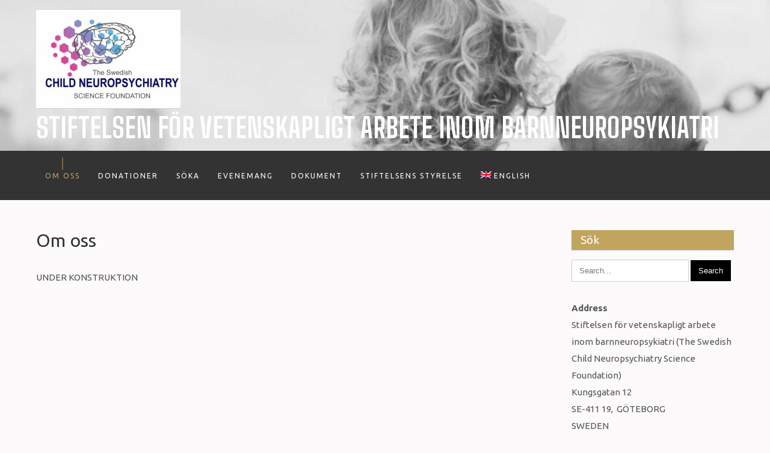

--- FILE ---
content_type: text/html; charset=UTF-8
request_url: https://www.thecnpf.com/sv/om-oss/
body_size: 4288
content:
<!DOCTYPE html>
<html lang="sv-SE">
<head>
<meta charset="UTF-8">
<meta name="viewport" content="width=device-width">
<link rel="profile" href="https://gmpg.org/xfn/11">
<title>Om oss &#8211; Stiftelsen för vetenskapligt arbete inom barnneuropsykiatri</title>
<meta name='robots' content='max-image-preview:large' />
<link rel="alternate" hreflang="en" href="https://www.thecnpf.com/about-us/" />
<link rel="alternate" hreflang="sv" href="https://www.thecnpf.com/sv/om-oss/" />
<link rel='dns-prefetch' href='//fonts.googleapis.com' />
<link rel='dns-prefetch' href='//s.w.org' />
<link rel="alternate" type="application/rss+xml" title="Stiftelsen för vetenskapligt arbete inom barnneuropsykiatri &raquo; flöde" href="https://www.thecnpf.com/sv/feed/" />
<link rel="alternate" type="application/rss+xml" title="Stiftelsen för vetenskapligt arbete inom barnneuropsykiatri &raquo; kommentarsflöde" href="https://www.thecnpf.com/sv/comments/feed/" />
		<script type="text/javascript">
			window._wpemojiSettings = {"baseUrl":"https:\/\/s.w.org\/images\/core\/emoji\/13.1.0\/72x72\/","ext":".png","svgUrl":"https:\/\/s.w.org\/images\/core\/emoji\/13.1.0\/svg\/","svgExt":".svg","source":{"concatemoji":"https:\/\/www.thecnpf.com\/wp-includes\/js\/wp-emoji-release.min.js?ver=5.8.12"}};
			!function(e,a,t){var n,r,o,i=a.createElement("canvas"),p=i.getContext&&i.getContext("2d");function s(e,t){var a=String.fromCharCode;p.clearRect(0,0,i.width,i.height),p.fillText(a.apply(this,e),0,0);e=i.toDataURL();return p.clearRect(0,0,i.width,i.height),p.fillText(a.apply(this,t),0,0),e===i.toDataURL()}function c(e){var t=a.createElement("script");t.src=e,t.defer=t.type="text/javascript",a.getElementsByTagName("head")[0].appendChild(t)}for(o=Array("flag","emoji"),t.supports={everything:!0,everythingExceptFlag:!0},r=0;r<o.length;r++)t.supports[o[r]]=function(e){if(!p||!p.fillText)return!1;switch(p.textBaseline="top",p.font="600 32px Arial",e){case"flag":return s([127987,65039,8205,9895,65039],[127987,65039,8203,9895,65039])?!1:!s([55356,56826,55356,56819],[55356,56826,8203,55356,56819])&&!s([55356,57332,56128,56423,56128,56418,56128,56421,56128,56430,56128,56423,56128,56447],[55356,57332,8203,56128,56423,8203,56128,56418,8203,56128,56421,8203,56128,56430,8203,56128,56423,8203,56128,56447]);case"emoji":return!s([10084,65039,8205,55357,56613],[10084,65039,8203,55357,56613])}return!1}(o[r]),t.supports.everything=t.supports.everything&&t.supports[o[r]],"flag"!==o[r]&&(t.supports.everythingExceptFlag=t.supports.everythingExceptFlag&&t.supports[o[r]]);t.supports.everythingExceptFlag=t.supports.everythingExceptFlag&&!t.supports.flag,t.DOMReady=!1,t.readyCallback=function(){t.DOMReady=!0},t.supports.everything||(n=function(){t.readyCallback()},a.addEventListener?(a.addEventListener("DOMContentLoaded",n,!1),e.addEventListener("load",n,!1)):(e.attachEvent("onload",n),a.attachEvent("onreadystatechange",function(){"complete"===a.readyState&&t.readyCallback()})),(n=t.source||{}).concatemoji?c(n.concatemoji):n.wpemoji&&n.twemoji&&(c(n.twemoji),c(n.wpemoji)))}(window,document,window._wpemojiSettings);
		</script>
		<style type="text/css">
img.wp-smiley,
img.emoji {
	display: inline !important;
	border: none !important;
	box-shadow: none !important;
	height: 1em !important;
	width: 1em !important;
	margin: 0 .07em !important;
	vertical-align: -0.1em !important;
	background: none !important;
	padding: 0 !important;
}
</style>
	<link rel='stylesheet' id='wp-block-library-css'  href='https://www.thecnpf.com/wp-includes/css/dist/block-library/style.min.css?ver=5.8.12' type='text/css' media='all' />
<link rel='stylesheet' id='wpml-menu-item-0-css'  href='//www.thecnpf.com/wp-content/plugins/sitepress-multilingual-cms/templates/language-switchers/menu-item/style.min.css?ver=1' type='text/css' media='all' />
<link rel='stylesheet' id='insita-lite-font-css'  href='https://fonts.googleapis.com/css?family=Big+Shoulders+Text%3A400%2C600%2C700%7CUbuntu%3A400%2C500%2C700&#038;ver=5.8.12' type='text/css' media='all' />
<link rel='stylesheet' id='insita-lite-basic-style-css'  href='https://usercontent.one/wp/www.thecnpf.com/wp-content/themes/insita-lite/style.css?ver=5.8.12' type='text/css' media='all' />
<link rel='stylesheet' id='insita-lite-responsive-style-css'  href='https://usercontent.one/wp/www.thecnpf.com/wp-content/themes/insita-lite/css/theme-responsive.css?ver=5.8.12' type='text/css' media='all' />
<link rel='stylesheet' id='nivo-style-css'  href='https://usercontent.one/wp/www.thecnpf.com/wp-content/themes/insita-lite/css/nivo-slider.css?ver=5.8.12' type='text/css' media='all' />
<link rel='stylesheet' id='font-awesome-style-css'  href='https://usercontent.one/wp/www.thecnpf.com/wp-content/themes/insita-lite/css/font-awesome.css?ver=5.8.12' type='text/css' media='all' />
<script type='text/javascript' src='https://www.thecnpf.com/wp-includes/js/jquery/jquery.min.js?ver=3.6.0' id='jquery-core-js'></script>
<script type='text/javascript' src='https://www.thecnpf.com/wp-includes/js/jquery/jquery-migrate.min.js?ver=3.3.2' id='jquery-migrate-js'></script>
<script type='text/javascript' src='https://usercontent.one/wp/www.thecnpf.com/wp-content/themes/insita-lite/js/jquery.nivo.slider.js?ver=5.8.12' id='jquery-nivo-slider-js-js'></script>
<script type='text/javascript' src='https://usercontent.one/wp/www.thecnpf.com/wp-content/themes/insita-lite/js/custom.js?ver=5.8.12' id='insita-lite-customscripts-js'></script>
<link rel="https://api.w.org/" href="https://www.thecnpf.com/sv/wp-json/" /><link rel="alternate" type="application/json" href="https://www.thecnpf.com/sv/wp-json/wp/v2/pages/75" /><link rel="EditURI" type="application/rsd+xml" title="RSD" href="https://www.thecnpf.com/xmlrpc.php?rsd" />
<link rel="wlwmanifest" type="application/wlwmanifest+xml" href="https://www.thecnpf.com/wp-includes/wlwmanifest.xml" /> 
<meta name="generator" content="WordPress 5.8.12" />
<link rel="canonical" href="https://www.thecnpf.com/sv/om-oss/" />
<link rel='shortlink' href='https://www.thecnpf.com/sv/?p=75' />
<link rel="alternate" type="application/json+oembed" href="https://www.thecnpf.com/sv/wp-json/oembed/1.0/embed?url=https%3A%2F%2Fwww.thecnpf.com%2Fsv%2Fom-oss%2F" />
<link rel="alternate" type="text/xml+oembed" href="https://www.thecnpf.com/sv/wp-json/oembed/1.0/embed?url=https%3A%2F%2Fwww.thecnpf.com%2Fsv%2Fom-oss%2F&#038;format=xml" />
<meta name="generator" content="WPML ver:4.4.10 stt:1,50;" />
        <style>
			.cell-icon,
			.cell-data h3,
			.cell-data p,
			.cell-data a,
			.welcome-content a.welcome-more:hover span,
			.service-content h3 a{
				color:#333333;
			}
			.theme-navigation,
			.cta-button a:hover,
			.welcome-content a.welcome-more,
			.sitenav ul li.menu-item-has-children:hover > ul,
			.sitenav ul li.menu-item-has-children:focus > ul,
			.sitenav ul li.menu-item-has-children.focus > ul{
				background-color:#333333;
			}
			a, 
			.tm_client strong,
			.postmeta a:hover,
			#sidebar ul li a:hover,
			.blog-post h3.entry-title,
			a.blog-more:hover,
			#commentform input#submit,
			input.search-submit,
			.blog-date .date,
			.sitenav ul li.current_page_item a, 
			.sitenav ul li a:hover, 
			.sitenav ul li.current_page_item ul li a:hover,
			.home-banner h4,
			.home-banner .social-icons a:hover,
			.service-content span,
			.service-content h3 a:hover{
				color:#c1a45e;
			}
			.home-banner a.slide-button,
			.cell-icon,
			h4.subheading:after,
			.nivo-controlNav a.active{
				border-color:#c1a45e;
			}
			h3.widget-title,
			.nav-links .current,
			.nav-links a:hover,
			p.form-submit input[type="submit"],
			.home-banner a.slide-button:hover,
			.sitenav ul li:before,
			.cta-button a,
			h4.subheading,
			.welcome-content a.welcome-more:before,
			.welcome-content a.welcome-more:after,
			.service-content h3:after,
			.nivo-controlNav a.active{
				background-color:#c1a45e;
			}
			.nivo-directionNav a{
				background-color:#c1a45e !important;
			}
			#header{
				background-color:#ffffff;
			}
			.sitenav ul li a,
			.sitenav ul li.current_page_item ul li a{
				color:#ffffff;
			}
			.copyright-wrapper{
				background-color:#c1a45e;
			}
				
		</style>
		<style type="text/css">
			#header{
			background-image: url(https://usercontent.one/wp/www.thecnpf.com/wp-content/uploads/2021/06/cropped-cropped-joshua-clay-VNjNtdu0yCw-unsplash-scaled-2.jpg);
			background-position: center top;
		}
		.site-title h1 a { color:#ffffff;}
		
	</style>
	</head>

<body class="page-template-default page page-id-75 wp-custom-logo">
<a class="skip-link screen-reader-text" href="#sitemain">
	Skip to content</a>

<header id="header" class="main-header">

	<div class="wrapper">
		<div class="flex flex-center tab-block">
			<div class="left-area">
	<div class="site-title">
		<a href="https://www.thecnpf.com/sv/" class="custom-logo-link" rel="home"><img width="240" height="166" src="https://usercontent.one/wp/www.thecnpf.com/wp-content/uploads/2022/05/cropped-2021_11_04-Swedish-Logo-c-scaled-1.jpg" class="custom-logo" alt="Stiftelsen för vetenskapligt arbete inom barnneuropsykiatri" srcset="https://usercontent.one/wp/www.thecnpf.com/wp-content/uploads/2022/05/cropped-2021_11_04-Swedish-Logo-c-scaled-1.jpg 240w, https://usercontent.one/wp/www.thecnpf.com/wp-content/uploads/2022/05/cropped-2021_11_04-Swedish-Logo-c-scaled-1-1x1.jpg 1w" sizes="(max-width: 240px) 100vw, 240px" /></a>			<h1><a href="https://www.thecnpf.com/sv/" rel="home">Stiftelsen för vetenskapligt arbete inom barnneuropsykiatri</a></h1>
				</div><!-- site title -->
</div><!-- col-left -->		</div><!-- align content -->
	</div><!-- wrapper -->
	
	<div class="theme-navigation">
	<div class="wrapper">
		<div class="flex">
			<div class="navigation">
				<div class="toggle">
					<a class="toggleMenu" href="#">Menu</a>
				</div><!-- toggle -->
				<nav id="main-navigation" class="site-navigation primary-navigation sitenav" role="navigation">
					<div class="menu-meny-container"><ul id="menu-meny" class="menu"><li id="menu-item-112" class="menu-item menu-item-type-post_type menu-item-object-page current-menu-item page_item page-item-75 current_page_item menu-item-112"><a href="https://www.thecnpf.com/sv/om-oss/" aria-current="page">Om oss</a></li>
<li id="menu-item-110" class="menu-item menu-item-type-post_type menu-item-object-page menu-item-110"><a href="https://www.thecnpf.com/sv/donationer/">Donationer</a></li>
<li id="menu-item-113" class="menu-item menu-item-type-post_type menu-item-object-page menu-item-113"><a href="https://www.thecnpf.com/sv/soka/">Söka</a></li>
<li id="menu-item-111" class="menu-item menu-item-type-post_type menu-item-object-page menu-item-111"><a href="https://www.thecnpf.com/sv/evenemang/">Evenemang</a></li>
<li id="menu-item-109" class="menu-item menu-item-type-post_type menu-item-object-page menu-item-109"><a href="https://www.thecnpf.com/sv/dokument/">Dokument</a></li>
<li id="menu-item-114" class="menu-item menu-item-type-post_type menu-item-object-page menu-item-114"><a href="https://www.thecnpf.com/sv/stiftelsens-styrelse/">Stiftelsens styrelse</a></li>
<li id="menu-item-wpml-ls-2-en" class="menu-item wpml-ls-slot-2 wpml-ls-item wpml-ls-item-en wpml-ls-menu-item wpml-ls-first-item wpml-ls-last-item menu-item-type-wpml_ls_menu_item menu-item-object-wpml_ls_menu_item menu-item-wpml-ls-2-en"><a title="English" href="https://www.thecnpf.com/about-us/"><img
            class="wpml-ls-flag"
            src="https://usercontent.one/wp/www.thecnpf.com/wp-content/plugins/sitepress-multilingual-cms/res/flags/en.png"
            alt=""
            
            
    /><span class="wpml-ls-native" lang="en">English</span></a></li>
</ul></div>				</nav>
			</div><!-- navigation -->

					</div><!-- flex -->
	</div><!-- wrapper -->
</div><!-- col-right -->
</header><!-- header -->  <div class="main-container">
<div class="content-area">
    <div class="middle-align content_sidebar">
        <div class="site-main" id="sitemain">
			                
<article id="post-75" class="post-75 page type-page status-publish hentry">
	<header class="entry-header">
		<h1 class="entry-title">Om oss</h1>
	</header><!-- .entry-header -->

	<div class="entry-content">
		
<p>UNDER KONSTRUKTION</p>
      </div><!-- .entry-content --><div class="clear"></div>
			
	</article><!-- #post-## -->
                                    </div>
        <div id="sidebar">
    
    <aside id="search-3" class="widget widget_search"><h3 class="widget-title">Sök</h3><form role="search" method="get" class="search-form" action="https://www.thecnpf.com/sv/">
	<label>
		<input type="search" class="search-field" placeholder="Search..." value="" name="s">
	</label>
	<input type="submit" class="search-submit" value="Search">
</form>
</aside><aside id="text_icl-2" class="widget widget_text_icl">		<div class="textwidget"><p><strong>Address</strong><br />
Stiftelsen för vetenskapligt arbete inom barnneuropsykiatri (The Swedish Child Neuropsychiatry Science Foundation)</p>
<p>Kungsgatan 12<br />
SE-411 19,  GÖTEBORG<br />
SWEDEN</p>
<p><strong>Email<br />
</strong><a href="mailto:anna.spyrou@gnc.gu.se">anna.spyrou@gnc.gu.se</a></p>
</div>
		</aside>	
</div><!-- sidebar -->
        <div class="clear"></div>
    </div>
</div>

</div><!-- main-container -->

    <div class="copyright-wrapper">
    	<div class="wrapper">
            <div class="copyright">
                <p><a href="https://www.thecnpf.com/sv/" rel="home">Stiftelsen för vetenskapligt arbete inom barnneuropsykiatri  2026 . Powered by WordPress</p>               
            </div><!-- copyright --><div class="clear"></div>           
        </div><!-- container -->
    </div>
</div>
        
<script type='text/javascript' id='insita-lite-navigation-js-extra'>
/* <![CDATA[ */
var NavigationScreenReaderText = [];
/* ]]> */
</script>
<script type='text/javascript' src='https://usercontent.one/wp/www.thecnpf.com/wp-content/themes/insita-lite/js/navigation.js?ver=20190715' id='insita-lite-navigation-js'></script>
<script type='text/javascript' src='https://www.thecnpf.com/wp-includes/js/wp-embed.min.js?ver=5.8.12' id='wp-embed-js'></script>
<script id="ocvars">var ocSiteMeta = {plugins: {"a3e4aa5d9179da09d8af9b6802f861a8": 0,"a3fe9dc9824eccbd72b7e5263258ab2c": 1}}</script>
</body>
</html>

--- FILE ---
content_type: text/css
request_url: https://usercontent.one/wp/www.thecnpf.com/wp-content/themes/insita-lite/style.css?ver=5.8.12
body_size: 5860
content:
/*
Theme Name: Insita Lite
Theme URI: https://risingthemes.net/shop/insita-lite/
Author: Risingthemes
Author URI: https://risingthemes.net
Description: When it comes to create nice and unique website for interior and architecture business then Insita is the best interior decorator WordPress theme. The Insita WordPress theme has a beautiful layout of homepage sections that can help you to build an extraordinary website to showcase your interior design works. Insita WordPress theme is specially made for Master Bedroom Design, Dining Room, Exterior Design, Kitchen Design, Living Room Design, Cottage, Interior Design services, etc. This theme has easy-to-use options given in a customizer so you can use slider, colors, homepage sections easliy. Insita WordPress theme has tested with the latest version of WordPress. This theme has also tested and compatible with the plugins like contact form 7, wocommerce etc. This theme is fully responsive and well perform with all the screen resolutions.
Tested up to: 5.8
Requires PHP: 7.2
Version: 1.1
License: GNU General Public License
License URI: https://www.gnu.org/licenses/gpl-3.0.en.html
Text Domain: insita-lite
Tags: portfolio, e-commerce, right-sidebar, custom-background, custom-header, custom-menu, featured-images, theme-options, threaded-comments, custom-logo, blog, full-width-template

Insita Lite is based on Underscores theme(Underscores is distributed under the terms of the GNU GPL v2 or later).
Insita Lite WordPress Theme has been created by Risingthemes(risingthemes.net), 2021.
Insita Lite WordPress Theme is released under the terms of GNU GPL
*/
html{
    box-sizing: border-box;
}
body {
    margin: 0;
    padding: 0;
    -ms-word-wrap: break-word;
    word-wrap: break-word;
    font: 400 15px/28px 'Ubuntu';
    color: #555555;
	background-color:#fcfafa;
    box-sizing: border-box;
}
*{ 
    -webkit-box-sizing: border-box;
    -moz-box-sizing: border-box;
    box-sizing: border-box;
}
*:before, *:after { 
    -webkit-box-sizing: border-box;
    -moz-box-sizing: border-box;
    box-sizing: border-box; 
}
img {
    margin: 0;
    padding: 0;
    border: none;
    max-width: 100%;
    height: auto;
}
section img {
    max-width: 100%;
}
h1,
h2,
h3,
h4,
h5,
h6 {
    margin: 0;
    padding: 0;
	font-family: 'Ubuntu';
	line-height:normal;
	color:#333333;;
	font-weight: 700;
}
p {
    margin: 0;
    padding: 0;
}
a {
    color: #0fa5d9;
    -webkit-transition:all 0.4s ease-in-out;
    transition:all 0.4s ease-in-out;
}
a:hover {
    text-decoration: none;
    color: #000000;
}
ul {
    margin: 0 0 0 15px;
    padding: 0;
}
.clear {
    clear: both;
}
.center {
    text-align: center;
    margin-bottom: 40px;
}
pre {
    border: 1px solid #d1d1d1;
    font-size: 1rem;
    line-height: 1.3125;
    margin: 0 0 1.75em;
    max-width: 100%;
    overflow: auto;
    overflow-wrap: break-word;
    padding: 1.75em;
    white-space: pre-wrap;
}
.middle-align {
    margin: 0 auto;
    padding: 0;
}
.wp-caption {
    margin: 0;
    padding: 0;
    font-size: 13px;
    max-width: 100%;
}
.wp-caption-text {
    margin: 0;
    padding: 0;
}
.sticky {
    margin: 0;
    padding: 0;
}
.screen-reader-text,
.bypostauthor,
.gallery-caption {
    margin: 0;
    padding: 0;
}
.alignleft,
img.alignleft {
    display: inline;
    float: left;
    margin-right: 45px;
    margin-top: 4px;
    margin-bottom: 20px;
    padding: 0;
}
.alignright,
img.alignright {
    display: inline;
    float: right;
}
.aligncenter,
img.aligncenter {
    clear: both;
    display: block;
    margin-left: auto;
    margin-right: auto;
    margin-top: 0;
}
.comment-list .comment-content ul {
    list-style: none;
    margin-left: 15px;
}
.comment-list .comment-content ul li {
    margin: 5px;
}
.main-container ol {
    list-style-position: outside;
}
.main-container ol li {
    margin: 5px 0;
}
.toggleMenu {
    display: none;
}
section {
    padding:0;
    position: relative;
}
.main-container {
    margin: 50px 0 0;
    padding: 0;
}
h2.section_title{
    font: 400 38px/1.2 'Ubuntu';
    color: #333333;
    position: relative;
    text-transform: uppercase;
    margin: 0 auto 50px;
    display: block;
}
h4.subheading{
    position: relative;
    text-transform: capitalize;
    display: inline-block;
    font-weight: 600;
    color: #ffffff;
    line-height: 130%;
    letter-spacing: 1.5px;
    padding: 10px 15px;
    margin-bottom: 20px;
    background-color: #c1a45e;
    font-size: 20px;
}
h4.subheading:after {
    content: '';
    position: absolute;
    display: block;
    border-bottom: 2px solid #c1a45e;
    width: 590px;
    margin-left: -590px;
    margin-top: -7px;
    padding-top: 15px;
}

/********************************
** Header Css
********************************/
.main-header{
    position:relative; 
    width:100%; 
    background-color:#ffffff;
}
.site-title{
    padding: 15px 0;
}
.site-title h1{
    font-family:'Big Shoulders Text';
    font-size: 46px;
    font-weight:700;
    text-transform: uppercase;
    line-height: 1;
}

.site-title h1 a{
    color: #c1a45e;
    text-decoration: none;
}

.site-title p{ 
    color:#333333; 
    font-size:14px; 
    font-family:'Ubuntu'; 
    font-weight: 400;
}

.cell{
    position: relative;
}
.cell:not(:last-child){
    padding-right: 40px;
    border-right: 1px solid #c1a45e;
    margin-right: 35px;
}

.cell-icon{
    border: 2px solid #c1a45e;
    color: #333333;
    width: 38px;
    height: 38px;
    text-align: center;
    border-radius: 30px;
    line-height: 34px;
    margin-right: 14px;
    font-size: 16px;
}
.cell-data h3{
    display: block;
    font-weight: 600;
    line-height: 20px;
    color: #333333;
    font-size: 20px;
}

/********************************
** Aligner Css
********************************/
.wrapper{
    width: 1160px;
    margin: 0 auto;
    padding: 0;
    position: relative;
}

.flex{
    display:-webkit-box;
    display:-moz-box;
    display:-ms-flexbox;
    display:-webkit-flex;
    display:flex;
    flex-wrap: wrap;
    justify-content: space-between;
}

.flex-center{
    align-items: center;
}

/********************************
** Slider Css
********************************/
.home-banner {
    margin: 0 auto;
    padding: 0;
    position: relative;
}
.home-banner:before{
    content: '';
    position: absolute;
    top: 0;
    left: 0;
    width: 100%;
    height: 100%;
    background-color:rgba(0,0,0,0.5);
    z-index: 7;
}
.home-banner h4 {
    font: 400 22px 'Ubuntu';
    line-height: 1;
    text-transform:uppercase;
    position:relative; 
    padding-left:80px; 
    letter-spacing:5px;
    color: #c1a45e;
    margin-bottom: 25px;
}
.nivo-caption h4:before { 
    content:''; 
    position:absolute; 
    left:0; 
    background-color:#ffffff; 
    width:60px; 
    height:2px; 
    top:14px;
}
.home-banner h2 {
    font: 700 70px 'Ubuntu';
    padding:0;
    line-height: 1.2;
    margin-bottom:30px;
    text-transform:uppercase;
}
.home-banner h2 a {
    color: #ffffff;
	text-decoration: none;
}
.home-banner h2 a:hover {
    color: #ffffff;
}
.home-banner p {
    color: #ffffff;
    margin: 0 0 25px 0;
    font: 400 17px 'Rajdhani';
    line-height: 25px;
}
.home-banner a.slide-button{
    display:inline-block; 
    text-align:center; 
    border:2px solid #c1a45e; 
    color:#ffffff; 
    position:relative; 
    transition: 0.5s ease-in-out; 
    overflow:hidden; 
    z-index:1; 
    padding:10px 35px; 
    text-transform:uppercase; 
    font:700 16px 'Ubuntu';
    border-radius:30px;
}
.home-banner a.slide-button:hover{
    color:#ffffff; 
    background-color:#c1a45e; 
    border-color: transparent;
}
.home-banner .social-icons {
    width: auto;
    position: absolute;
    left: 50px;
    bottom: auto;
    top: calc(50% + 100px);
    -webkit-transform: translateY(-50%);
    -ms-transform: translateY(-50%);
    transform: translateY(-50%);
    z-index: 9;
}
.home-banner .social-icons:before{
    content: "";
    width: 1px;
    height: 50px;
    background: rgba(255, 255, 255, 0.8);
    position: absolute;
    left: 50%;
    top: -70px;
}
.home-banner .social-icons:after{
    content: attr(data-title);
    color: #ffffff;
    position: absolute;
    font: 700 20px 'Ubuntu';
    left: -50%;
    top: -145px;
    letter-spacing: 5px;
    -webkit-transform: rotate( -90deg ) translateY(-50%);
    -ms-transform: rotate( -90deg ) translateY(-50%);
    transform: rotate( -90deg ) translateY(-50%);
    text-transform: uppercase;
}
.home-banner .social-icons a{
    color: #ffffff;
    font-size: 15px;
    color: #ffffff;
    line-height: 2.4em;
    display: table;
    margin: 0 0 10px 0;
    width: 40px;
    height: 40px;
    text-align: center;
    border: 2px solid;
    border-radius: 30px;
}
.home-banner .social-icons a:hover{
    color: #c1a45e;
}

/********************************
** Navigation Menu Css
********************************/
.toggle{
    display: block;
}
.toggle a{
    width:auto; 
    color:#ffffff; 
    background:url(images/mobile_nav_right.png) no-repeat right center #0e2d45; 
    padding:10px 25px; 
    margin-top:5px; 
    font-size:16px; 
    text-align:left;
}
.toggle a:hover{
    color:#ffffff !important;
}
.theme-navigation{
    background-color: #333333;
}
.navigation{
    flex: 1 0 auto;
    padding-right: 50px;
}
.sitenav{ 
    position:relative; 
    z-index:9999; 
}
.sitenav ul {
    margin:0;
    padding:0;
    font-family:'Ubuntu';
    font-size:12px;
    font-weight:400;
    text-transform:uppercase;
    letter-spacing:2px;
}
.sitenav ul li{
    display:inline-block;
    position:relative;
    line-height:normal;
    margin-left:5px;
}
.sitenav ul li:before{
    top: 0;
    content: '';
    position: absolute;
    left: 50%;
    top: 10px;
    width: 0px;
    display: block;
    height: 1px;
    background-color: #c1a45e;
    -webkit-transform: rotate(90deg);
    -ms-transform: rotate(90deg);
    transform: rotate(90deg);
    -webkit-transform-origin: 0;
    -ms-transform-origin: 0;
    transform-origin: 0;
    -webkit-transition: all .8s ease;
    transition: all .8s ease;
}
.sitenav ul li.current_page_item:before,
.sitenav ul li:hover::before{
    width: 20px;
}
.sitenav ul li a{
    padding:34px 10px;
    display:block;
    text-align:center;
    position:relative;
    transition:0.5s all;
	text-decoration: none;
}
.sitenav ul li a, 
.sitenav ul li.current_page_item ul li a{
    color:#ffffff;
}

.sitenav ul li.current_page_item a, 
.sitenav ul li a:hover, 
.sitenav ul li.current_page_item ul li a:hover{ 
    color:#1bbde4;
}

.sitenav ul li:hover ul li:hover, .sitenav ul li:hover ul li{
    background-color:inherit !important;
}

button.dropdown-toggle{
    display:none;
}
.sitenav ul li ul > li:before{
    content: none;
}

@media screen and (min-width: 1000px) {
/* = Navigation 2nd level css
-------------------------------------------------------------- */
.sitenav ul li ul {
    color: #fff;
    opacity: 0;
    padding:0;
    position: absolute;
    right: 9999rem;
    top: calc(100% + 2rem);
    transition: opacity 0.15s linear, transform 0.15s linear, right 0s 0.15s;
    transform: translateY(0.6rem);
    width: 20rem;
    z-index: 1;
}
.sitenav ul li.menu-item-has-children:hover > ul,
.sitenav ul li.menu-item-has-children:focus > ul,
.sitenav ul li.menu-item-has-children.focus > ul {
    left: 0;
    opacity: 1;
    transform: translateY(0);
    transition: opacity 0.15s linear, transform 0.15s linear;
    background-color:#2e2e2e;
    top:100%;
}

.sitenav ul li ul li{
    display:block; 
    position:relative; 
    float:none; 
    top:1px; 
    line-height:18px; 
    margin-left:0;
    margin-right:0; 
}
.sitenav ul li ul li a{
    display:block; 
    padding:10px; 
    position:relative; 
    top:0; 
    text-align:left;
}

/* = Navigation 3rd level css
-------------------------------------------------------------- */
.sitenav ul li:hover ul li:hover > ul,
.sitenav ul li:hover ul li:focus > ul{
    display:block; 
    position:absolute; 
    left:200px; 
    top:-1px; 
    -moz-animation: fadeInRight .3s ease-in-out; 
    -webkit-animation: fadeInRight .3s ease-in-out; 
    animation:fadeInRight .3s ease-in-out; 
}
.sitenav ul li.menu-item-has-children.focus ul li.menu-item-has-children.focus ul {
    left:inherit !important; 
    top:-1px !important;
    right: -174px !important;
}
}

.cta-button{
    flex: 1 0 auto;
    margin-left: 12px;
}
.cta-button a{
    display: block;
    text-align: center;
    width: 100%;
    height: 100%;
    background-color: #c1a45e;
    color: #fff;
    font-weight: 500;
    font-size: 18px;
    position: relative;
    padding: 0 15px;
}
.cta-button a:hover{
    background-color: #333333;
}
.cta-button a span{
    position: relative;
    top: 50%;
    -webkit-transform: translateY(-50%);
    transform: translateY(-50%);
    display: inline-block;
}

/********************************
** Services Css
********************************/
.services{
    padding: 70px 0;
    background-color: #f6f6f6;
}
.service-box{
    position: relative;
    flex: 1 0 33.3333%;
    margin-left: -1px;
    margin-top: -1px;
    border: 1px solid #e3e3e3;
    -webkit-transition: all 0.4s ease 0s;
    transition: all 0.4s ease 0s;
    overflow: hidden;
    background-color: #ffffff;
}
.inner{
    padding: 35px;
}
.service-thumb{
    width: 45px;
    float: left;
    margin-right: 30px;
    margin-top: 6px;
}
.service-content{
    overflow: hidden;
}
.service-content span{
    font-size: 14px;
    text-transform: uppercase;
    color: #c1a45e;
    letter-spacing: 1px;
    margin: 0 0 9px;
    padding: 0;
    font-weight: 700;
}
.service-content h3{
    text-transform: uppercase;
    letter-spacing: 1px;
    margin: 0 0 18px;
    padding: 0 0 23px;
    position: relative;
}
.service-content h3 a{
    color: #333333;
}
.service-content h3:after{
    background-color: #c1a45e;
    bottom: 0px;
    content: '';
    display: block;
    height: 1px;
    left: 0;
    position: absolute;
    width: 30px;
}

/********************************
** Welcome Css
********************************/
.welcome-section{
    padding: 70px 0;
    position: relative;
}
.welcome-section .col{
    flex: 0 0 50%;
}
.welcome-content h2{
    font-size: 38px;
    font-weight: 700;
    margin-bottom: 25px;
}
.welcome-content p{
    margin-bottom: 25px;
}
.welcome-thumb{
    margin-left: 16%;
}
.welcome-content a.welcome-more{
    position: relative;
    z-index: 0;
    display: inline-block;
    cursor: pointer;
    background-color: #333333;
    padding: 15px 35px;
}
.welcome-content a.welcome-more:before,
.welcome-content a.welcome-more:after {
    position: absolute;
    width: 0;
    height: 50%;
    content: '';
    -webkit-transition: .3s cubic-bezier(.785, .135, .15, .86);
    transition: .3s cubic-bezier(.785, .135, .15, .86);
    background-color: #c1a45e;
}
.welcome-content a.welcome-more:before{
    top: 0;
    right: auto;
    left: 0;
}
.welcome-content a.welcome-more:after{
    right: 0;
    bottom: 0;
    left: auto;
}
.welcome-content a.welcome-more span{
    font: 700 16px 'Ubuntu';
    position: relative;
    z-index: 1;
    display: block;
    padding-right: 25px;
    padding-left: 0;
    transition: color .3s ease;
    transform: scaleX(.9);
    transform-origin: center left;
    letter-spacing: 5px;
    text-transform: uppercase;
    color: #ffffff;
}
.welcome-content a.welcome-more i{
    position: absolute;
    z-index: 1;
    top: 50%;
    right: 18px;
    width: 22%;
    height: 2px;
    transition: all .3s ease;
    transform: scaleX(.25);
    transform-origin: center right;
    background-color: #ffffff;
}
.welcome-content a.welcome-more:hover span{
    color: #333333;
}
.welcome-content a.welcome-more:hover::before{
    right: 0;
    left: auto;
    width: 100%;
}
.welcome-content a.welcome-more:hover::after{
    right: auto;
    left: 0;
    width: 100%;
}
.welcome-content a.welcome-more:hover i{
    transform: scaleX(1);
    background-color: #333333;
}

/********************************
** Footer Css
********************************/
.copyright-wrapper{ 
    margin:0; 
    text-align:center; 
    padding:15px 0; 
    color:#ffffff; 
    background-color:#111709;
}
.copyright-wrapper a{ 
    color:#ffffff;
	text-decoration: none;
}

/********************************
** InnerPage Css
********************************/
.entry-title{
    font-weight: normal;
}
.entry-title a{
    color: #252525;
	text-decoration: none;
}
.content-area {
    width: 1160px;
    margin: 0 auto;
    padding:0;
}
.site-main {
    width: 800px;
    margin: 0;
    padding: 0;
    float: left;
}
#sitefull {
    width: auto !important;
}
#nosidebar {
    width: 80%;
    margin: 0 auto;
    float: none;
    text-align: center;
}
#sidebar {
    width: 270px;
    margin: 0;
    padding: 0;
    float: right;
}

/********************************
** Contact Form 7 Css
********************************/
.wpcf7 {
    margin: 0;
    padding: 0;
    font: 400 15px 'Open Sans';
    color: #2e2e2e;
}
.wpcf7 form {
    margin: 0;
    padding: 0;
}
.wpcf7 form span.last {
    float: none !important;
}
.wpcf7 form input[type="text"],
.wpcf7 form input[type="email"],
.wpcf7 form input[type="tel"],
.wpcf7 form input[type="url"],
.wpcf7 form input[type="date"],
.wpcf7 form select,
.leftdiv input[type="text"],
.leftdiv input [type="url"],
.leftdiv input[type="email"],
.leftdiv input[type="tel"],
.wpcf7 form textarea,
.rightdiv textarea {
    width: 94%;
    background-color: #f8f8f8;
    border: 1px solid #e6e5e5;
    padding: 10px;
    margin-top: 15px;
    font: 400 14px 'Open Sans';
    color: #777777;
}
.wpcf7 form textarea,
.rightdiv textarea {
    height: 128px;
}
.wpcf7 form input[type="checkbox"],
.wpcf7 form input[type="radio"],
.wpcf7 form input[type="file"] {
    margin-top: 10px;
    padding: 0;
}
span.wpcf7-list-item {
    margin: 0 15px 0 0 !important;
}
.wpcf7 form input[type="submit"],
#contact input[type="submit"] {
    font: 400 15px 'Open Sans';
    margin: 25px 0 0 0;
    padding: 10px 30px;
    border: none;
    border-radius: 4px;
    -moz-border-radius: 4px;
    -o-border-radius: 4px;
    -webkit-border-radius: 4px;
    cursor: pointer;
    background-color: #000000;
    color:#ffffff;
}
.error_msg {
    padding: 10px;
    background: #ffd3ce;
    color: #e00;
    border: 1px #e00 solid;
    margin: 15px 0;
}
.success_msg {
    padding: 10px;
    background: #dcffc5;
    color: #070;
    border: 1px #070 solid;
    margin: 15px 0;
}
.spacer20 {
    height: 20px;
    clear: both;
}

/********************************
** Navigation links Css
********************************/
.nav-links {
    display: table;
    clear: both;
    margin: 15px 0;
    width: 100%;
}
.nav-previous {
    float: left;
}
.nav-next {
    float: right;
}
.nav-links a,
.nav-links .page-numbers {
    background: #2e2e2e;
    color: #fff;
    padding: 5px 10px;
    display: inline-block;
	text-decoration: none;
}
.nav-links .current,
.nav-links a:hover {
    background: #feb62a;
    color:#ffffff !important;
}

/********************************
** Inner Page Title Css
********************************/
h1.entry-title,
h1.page-title {
    padding-bottom: 20px;
    font-size: 30px;
}
h1.entry-title a,
h1.page-title a{
    color:#000000;
	text-decoration: none;
}
article.tag-sticky-2 {
    background: #f6f6f6;
    padding: 10px;
}
article img {
    height: auto;
}
article p {
    margin: 10px 0;
}
.post-date {
    display: inline;
}
.post-comment {
    display: inline;
}
.post-categories {
    display: inline;
}
.post-tags {
    display: inline;
}
.post-thumb, .postmeta{
    margin-top:10px;
}
.postmeta a{
	text-decoration: none;
}
form.search-form {
    margin-bottom: 15px;
}
input.search-field,
.post-password-form input[type=password] {
    border: 1px #ccc solid;
    padding: 10px 12px;
    display: inline-block;
}
input.search-submit,
.post-password-form input[type=submit] {
    border: none;
    color: #ffffff;
    padding: 4px 10px;
    cursor: pointer;
}
aside.widget {
    margin-bottom: 30px;
}
aside.widget ul {
    list-style: disc;
    margin-left:0;
}
.accordion-box h2.active {
    color: #ff8a00;
}
.webicon {
    font-size: 20px;
}
#sidebar ul li {
    margin: 5px 0;
    list-style:none;
    background:url(images/nav_right.png) no-repeat left center;
    padding:0 0 0 25px;
}
#sidebar ul li a{
	text-decoration: none;
}
.comment-list,
ol.comment-list {
    list-style: none;
    margin-left: 0;
    margin-top: 20px;
    margin-bottom: 20px;
    padding-left:0;
}
.comment-list ul,
ol.comment-list ul {
    list-style: none;
}
.comment-list li.comment {
    margin-top: 20px;
}
.comment-list .comment-content h1,
.comment-list .comment-content h2,
.comment-list .comment-content h3,
.comment-list .comment-content h4,
.comment-list .comment-content h5,
.comment-list .comment-content h6 {
    margin-top: 15px;
}
ol.comment-list li ol{
    list-style:none;
}
h3.widget-title {
    font-size: 19px;
    border-bottom: 1px solid #cccccc;
    padding:5px 15px;
    margin-bottom: 15px;
    background-color:#feb62a;
    color:#ffffff;
    font-weight: normal;
}
.blog-post-repeat {
    border-bottom: 1px solid #cccccc;
    margin-bottom: 40px;
}
a.blogthumbs img {
    width: 100%;
}
#wp-calendar td {
    padding: 9px;
}
.textwidget select {
    border: 1px solid #ccc;
    height: 30px;
    width: 100%;
}

/*------- COMMENT STYLES --------*/

.comment-author.vcard {
    display: inline-block;
    margin-right: 15px;
}
.comment-author img {
    display: block;
}
.comment-meta {
    margin: 5px 0;
}
.comment-list ol.children li.comment {
    background-image: none;
    padding-left: 5px;
}
.hrule {
    border-top: 1px #dbdbdb solid;
    margin-top: 15px;
    padding-bottom: 15px;
}
ol.commentlist {
    list-style: none;
}
#commentform p {
    margin: 5px 0;
}
#commentform label {
    display: block;
}
#commentform input#email,
#commentform input#url,
#commentform input#author,
#commentform textarea,
#commentform input#eazycfc_captcha {
    max-width: 96%;
    border: 1px #ccc solid;
    padding: 5px 2%;
}
#commentform input#submit {
    font: 400 15px 'Open Sans';
    border: none;
    padding: 5px 10px;
    color: #fff;
    display: inline-block;
}
#commentform input#submit:hover {
    cursor: pointer;
}
.form-allowed-tags {
    display: none;
}
ul.errormsg {
    background: #ffe4e4;
}
ul.errormsg li {
    padding: 5px;
}
.entry-content table,
.comment-body table {
    border-collapse: collapse;
    margin: 10px 0;
}
.entry-content table td,
.entry-content table th,
.comment-body table td,
.comment-body table th {
    padding: 10px 5px;
    text-align: left;
}
.entry-content table th,
.comment-body table th {
    color: #676767;
    font: normal 18px 'Work Sans';
    border-bottom: 1px #888 solid;
}
.entry-content table td,
.comment-body table td {
    border-bottom: 1px #ccc solid;
}
.fvch-codeblock:hover .comment-form-url {
    display: block !important;
}
select{
    padding:10px;
    width:100%;
}
footer.entry-meta {
    clear: left;
}
p.form-submit input[type="submit"]{
    color:#ffffff !important;
}
input[type="submit"].search-submit{
    background-color:#000000;
    color:#ffffff;
    padding:10px 13px;
}

/* Accessibility */
/* Text meant only for screen readers. */

.screen-reader-text {
  border: 0;
  clip: rect(1px, 1px, 1px, 1px);
  clip-path: inset(50%);
  height: 1px;
  margin: -1px;
  overflow: hidden;
  padding: 0;
  position: absolute !important;
  width: 1px;
  word-wrap: normal !important;
  /* Many screen reader and browser combinations announce broken words as they would appear visually. */
}

.screen-reader-text:focus {
  background-color: #f1f1f1;
  border-radius: 3px;
  box-shadow: 0 0 2px 2px rgba(0, 0, 0, 0.6);
  clip: auto !important;
  clip-path: none;
  color: #21759b;
  display: block;
  font-size: 14px;
  font-size: 0.875rem;
  font-weight: bold;
  height: auto;
  left: 5px;
  line-height: normal;
  padding: 15px 23px 14px;
  text-decoration: none;
  top: 5px;
  width: auto;
  z-index: 100000;
  /* Above WP toolbar. */
}

/* Do not show the outline on the skip link target. */

#sitemain[tabindex="-1"]:focus {
  outline: 0;
}
.error-404{
    text-align: center;
    margin: 0;
}
.error-404 h1{
    font-size: 50px;
    margin-bottom: 30px;
}
p.text-404{
    font-size: 18px;
    line-height: 34px;
    margin-bottom: 30px;
}

--- FILE ---
content_type: text/css
request_url: https://usercontent.one/wp/www.thecnpf.com/wp-content/themes/insita-lite/css/theme-responsive.css?ver=5.8.12
body_size: 2042
content:
/* Mobile Portrait View */

@media screen and (max-width: 479px) {
    * {
        box-sizing: border-box;
    }
    .wrapper {
        width: 95%;
        display: inherit !important;
    }

    /* Main Header */
    .site-title{
        text-align: center;
        margin: 0 0 10px;
    }
    .logo{
        text-align: center;
        padding: 15px 0 0;
    }
    .right-area {
        width: 260px;
        margin: 0 auto 20px;
    }
    .right-area .cell{
        width: 100%;
    }
    .right-area .cell .cell-icon{
        float: left;
    }
    .cell:not(:last-child){
        padding-right: 0;
        padding-bottom: 20px;
        margin-right: 0;
        margin-bottom: 20px;
        border-right: none;
        border-bottom: 1px solid;
    }

    /* Navigation Menu Css */
	.toggle {
        display: block;
    }
    .toggle a {
        width: 100%;
        color: #ffffff;
        background: url(../images/mobile_nav_right.png) no-repeat right center #373a3f;
        padding: 10px 10px;
        margin: 10px 0 0;
        font-size: 16px;
		text-decoration: none;
    }
    .toggle a:hover {
        color: #ffffff !important;
    }
    .toggle a.active {
        color: #ffffff;
    }
    .navigation{
        padding: 0;
        margin-bottom: 15px;
    }
    .sitenav {
        display: none;
        margin-bottom: 10px;
        width:100%;
    }
    .sitenav ul {
        background: #000000;
        color: #000;
        width: 100%;
        float: none;
        margin-top: 0;
    }
    .sitenav ul li {
        border-top: 1px #303030 solid;
        display: block;
        float: none;
        text-align: left;
    }
    .sitenav ul li ul {
        color: #fff;
        opacity: 0;
        padding:0;
        position: absolute;
        right: 9999rem;
        top: calc(100% + 2rem);
        transition: opacity 0.15s linear, transform 0.15s linear, right 0s 0.15s;
        transform: translateY(0.6rem);
        width: 20rem;
        z-index: 1;
    }
    .sitenav ul li.menu-item-has-children:hover > ul,
    .sitenav ul li.menu-item-has-children:focus > ul,
    .sitenav ul li.menu-item-has-children.focus > ul {
        left: 0;
        opacity: 1;
        transform: translateY(0);
        transition: opacity 0.15s linear, transform 0.15s linear;
        background-color:#303030;
        top:0;
        position: relative;
    }
    .sitenav ul li::before{
        content: none;
    }
    .sitenav ul li a {
        padding: 14px 12px;
        display: block;
        color: #ffffff !important;
        text-align:left;
    }
    .sitenav ul li a:hover {
        color: #ffffff;
    }
    .sitenav ul li ul,
    .sitenav ul li ul ul {
        display: block !important;
    }
    .sitenav ul li ul li a:before {
        content: "\00BB \00a0";
    }
    .sitenav ul li ul li a {
        padding-left: 20px !important;
		color: #ffffff !important;
    }
    .sitenav ul li ul li ul li a {
        padding-left: 30px !important;
    }
    .sitenav ul li.current_page_item a{
        background-color:transparent !important;
    }
    .sitenav ul li:hover,
    .sitenav ul li.current_page_item{
        background-color:inherit !important;
    }
    .cta-button{
        padding: 0 0 15px;
        margin: 0;
    }
    .cta-button a{
        padding: 15px 25px;
    }
    .cta-button a span{
        top: 0;
        -webkit-transform: translateY(0);
        transform: translateY(0);
    }

    /* ---- Slider ----- */
    .nivo-caption{
        width: 86% !important;
        left: 0 !important;
        right: 0 !important;
        margin: 0 auto !important;
    }
    .home-banner .social-icons{
        display: none;
    }
    .home-banner h4{
        font-size: 16px;
        margin-bottom: 10px;
        padding-left: 0;
        letter-spacing: 0;
    }
    .home-banner h4:before{
        content: none;
    }
    .home-banner h2{
        font-size: 22px;
        margin-bottom: 10px;
    }
    .home-banner p{
        display: none;
    }
    .home-banner a.slide-button{
        font-size: 12px;
        padding: 8px 18px;
    }
    .home-banner .nivo-directionNav{
        display: none;
    }
    .home-banner .nivo-controlNav{
        top: 50%;
        -webkit-transform: translateY(-50%);
        transform: translateY(-50%);
    }
    .home-banner .nivo-controlNav:before,
    .home-banner .nivo-controlNav:after{
        content: none;
    }

    /* ------ Extra ------ */
    #sitemain iframe {
        max-width: 100%;
        height: auto;
    }

    /* --------- Pages ------- */
    .wrapper {
        width: 95%;
        display: inherit !important;
    }
    .content-area {
        width: 95%;
        margin: 0 auto;
        padding: 0 0 50px;
    }
    .flex{
        display: block;
    }
    .site-main {
        width: 100%;
        margin: 0;
        padding: 0;
        float: none;
    }
    #sidebar {
        width: auto;
        margin: 60px 0 0;
        padding: 0;
        float: none;
    }
    .welcome-section,
    .services{
        padding: 50px 0;
    }
    .welcome-content{
        margin-bottom: 30px;
    }
    .welcome-thumb{
        margin-left: 0;
    }
    h4.subheading{
        font-size: 18px;
    }
    .welcome-content h2{
        font-size: 24px;
    }
    h2.section_title{
        font-size: 26px;
    }
    .service-box .inner{
        padding: 25px;
    }
}
/* Mobile Landscape View */

@media screen and (max-width: 739px) and (min-width: 480px) {
    * {
        box-sizing: border-box;
    }
    
    /* ------ Header ------ */
    .site-title{
        text-align: center;
        margin-top: 20px;
    }
    .right-area {
        width: 300px;
        margin: 0 auto 20px;
    }
    .right-area .cell{
        width: 100%;
    }
    .right-area .cell .cell-icon{
        float: left;
    }
    .cell:not(:last-child){
        padding-right: 0;
        padding-bottom: 20px;
        margin-right: 0;
        margin-bottom: 20px;
        border-right: none;
        border-bottom: 1px solid;
    }
    
    /* ------ Navigation ------ */
    .toggle {
        display: block;
    }
    .toggle a {
        width: 100%;
        color: #ffffff;
        background: url(../images/mobile_nav_right.png) no-repeat right center #373a3f;
        padding: 10px 10px;
        margin: 20px 0;
        font-size: 16px;
		text-decoration: none;
    }
    .toggle a:hover {
        color: #ffffff !important;
    }
    .toggle a.active {
        color: #ffffff;
    }
    .sitenav {
        display: none;
        margin-bottom:20px;
        width:100%;
    }
    .theme-navigation{
        position: relative;
    }
    .navigation{
        padding: 0;
        margin-bottom: 15px;
    }
    .sitenav ul {
        background: #000000;
        color: #000;
        width: 100%;
        float: none;
        margin-top: 0;
    }
    .sitenav ul li {
        border-top: 1px #303030 solid;
        display: block;
        float: none;
        text-align: left;
    }
    .sitenav ul li ul {
        color: #fff;
        opacity: 0;
        padding:0;
        position: absolute;
        right: 9999rem;
        top: calc(100% + 2rem);
        transition: opacity 0.15s linear, transform 0.15s linear, right 0s 0.15s;
        transform: translateY(0.6rem);
        width: 20rem;
        z-index: 1;
    }
    .sitenav ul li.menu-item-has-children:hover > ul,
    .sitenav ul li.menu-item-has-children:focus > ul,
    .sitenav ul li.menu-item-has-children.focus > ul {
        left: 0;
        opacity: 1;
        transform: translateY(0);
        transition: opacity 0.15s linear, transform 0.15s linear;
        background-color:#303030;
        top:0;
        position: relative;
    }
    .sitenav ul li a {
        padding: 5px 10px;
        display: block;
        color: #ffffff !important;
        text-align:left !important;
    }
    .sitenav ul li a:hover {
        color: #ffffff;
    }
    .sitenav ul li ul,
    .sitenav ul li ul ul {
        display: block !important;
    }
    .sitenav ul li ul li a:before {
        content: "\00BB \00a0";
    }
    .sitenav ul li ul li a {
        padding-left: 20px !important;
		color: #ffffff !important;
    }
    .sitenav ul li ul li ul li a {
        padding-left: 30px !important;
    }
    .sitenav ul li.current_page_item a{
        background-color:transparent !important;
    }
    .sitenav ul li:hover,
    .sitenav ul li.current_page_item{
        background-color:inherit !important;
    }
    .cta-button{
        padding: 0 0 15px;
        margin: 0;
    }
    .cta-button a{
        padding: 15px 25px;
    }
    .cta-button a span{
        top: 0;
        -webkit-transform: translateY(0);
        transform: translateY(0);
    }

    /* ------ Slider ------ */
    .nivo-caption{
        width: 86% !important;
        left: 0 !important;
        right: 0 !important;
        margin: 0 auto !important;
    }
    .home-banner .social-icons{
        display: none;
    }
    .home-banner h4{
        margin-bottom: 10px;
    }
    .home-banner h2{
        font-size: 42px;
        margin-bottom: 10px;
    }
    .home-banner p{
        display: none;
    }
    .home-banner a.slide-button{
        font-size: 14px;
        padding: 10px 25px;
    }    
    .home-banner .nivo-directionNav{
        display: none;
    }
    .home-banner .nivo-controlNav{
        top: 50%;
        -webkit-transform: translateY(-50%);
        transform: translateY(-50%);
    }
    .home-banner .nivo-controlNav:before,
    .home-banner .nivo-controlNav:after{
        content: none;
    }

    /* ------ Theme ------ */
    .flex{
        display: block;
    }
    .welcome-content{
        margin-bottom: 30px;
    }
    .welcome-thumb{
        margin-left: 0;
    }

    /* ------ Extra ------ */
    #sitemain iframe {
        max-width: 100%;
        height: auto;
    }
    /* --------- Pages ------- */
    .wrapper {
        width: 460px;
        display: inherit !important;
    }    
    .content-area {
        width: 460px;
        margin: 0 auto;
        padding: 0 0 50px;
    }
    .site-main {
        width: auto;
        margin: 0;
        padding: 0;
        float: none;
    }
    #sidebar {
        width: auto;
        margin: 60px 0 0;
        padding: 0;
        float: none;
    }
}
@media screen and (max-width: 899px) and (min-width: 320px) {
    .cat_comments {
        height: auto;
    }
}
/* Tablet View */

@media screen and (max-width: 999px) and (min-width: 740px) {
    * {
        box-sizing: border-box;
    }

    /*--- Header ----*/
    .tab-block{
        display: block;
    }
    .site-title{
        text-align: center;
        margin-top: 20px;
    }
    .cell:not(:last-child){
        padding-right: 30px;
        margin-right: 25px;
    }
    .cell-data h3{
        font-size: 14px;
    }
    .cell-data p{
        font-size: 12px;
    }

    /*--- Navigation ----*/
    .toggle {
        display: block;
    }
    .toggle a {
        width: 100%;
        color: #ffffff;
        background: url(../images/mobile_nav_right.png) no-repeat right center #373a3f;
        padding: 10px 10px;
        margin: 20px 0 0;
        font-size: 16px;
		text-decoration: none;
    }
    .toggle a:hover {
        color: #ffffff !important;
    }
    .toggle a.active {
        color: #ffffff;
    }
    .sitenav {
        display: none;
        float:none;
        margin-bottom: 20px;
    }
    .theme-navigation .flex{
        display: block;
    }
    .navigation{
        width:auto;
        background-color: transparent !important;
        position:relative !important;
        padding: 0;
        margin-bottom: 20px;
    }
    .sitenav ul {
        background: #000000;
        color: #000;
        width: 100%;
        float: none;
        margin-top: 0;
    }
    .sitenav ul li {
        border-top: 1px #303030 solid;
        display: block;
        float: none;
        text-align: left;
    }
    .sitenav ul li:before{
        content: none;
    }
    .sitenav ul li ul {
        color: #fff;
        opacity: 0;
        padding:0;
        position: absolute;
        right: 9999rem;
        top: calc(100% + 2rem);
        transition: opacity 0.15s linear, transform 0.15s linear, right 0s 0.15s;
        transform: translateY(0.6rem);
        width: 20rem;
        z-index: 1;
    }
    .sitenav ul li.menu-item-has-children:hover > ul,
    .sitenav ul li.menu-item-has-children:focus > ul,
    .sitenav ul li.menu-item-has-children.focus > ul {
        left: 0;
        opacity: 1;
        transform: translateY(0);
        transition: opacity 0.15s linear, transform 0.15s linear;
        background-color:#303030;
        top:0;
        position: relative;
    }
    .sitenav ul li a {
        padding: 14px 12px;
        display: block;
        color: #ffffff !important;
        text-align:left;
    }
    .sitenav ul li a:hover {
        color: #ffffff;
    }
    .sitenav ul li ul li a:before {
        content: "\00BB \00a0";
    }
    .sitenav ul li ul li a {
        padding-left: 20px !important;
		color: #ffffff !important;
    }
    .sitenav ul li ul li ul li a {
        padding-left: 30px !important;
    }
    .sitenav ul li:hover,
    .sitenav ul li.current_page_item{
        background-color:inherit !important;
    }
    .cta-button{
        padding: 0 0 15px;
        margin: 0;
    }
    .cta-button a{
        padding: 15px 25px;
    }
    .cta-button a span{
        top: 0;
        -webkit-transform: translateY(0);
        transform: translateY(0);
    }

    /* --------- Slider ------- */
    .home-banner .nivo-caption{
        width: 70%;
    }
    .home-banner h2{
        font-size: 42px;
    }
    .home-banner p{
        display: none;
    }
    .home-banner .social-icons{
        left: 30px;
        top: calc(40% + 100px);
        -webkit-transform: translateY(-40%);
        -ms-transform: translateY(-40%);
        transform: translateY(-40%);
    }
    .home-banner .social-icons a{
        width: 30px;
        height: 30px;
        line-height: 26px;
        font-size: 12px;
    }
    .home-banner .social-icons:after{
        font-size: 14px;
        left: -52%;
        top: -130px;
        -webkit-transform: rotate( -90deg ) translateY(-50%);
        -ms-transform: rotate( -90deg ) translateY(-50%);
        transform: rotate( -90deg ) translateY(-52%);
    }
    .home-banner a.nivo-prevNav{
        left: 40%;
    }
    .home-banner a.nivo-nextNav{
        right: 40%;
    }
    /* --------- Pages ------- */
    .wrapper {
        width: 95%;
        display: inherit !important;
    }
    .content-area {
        width: auto;
        margin: 0 20px;
        padding: 0 0 50px 0;
    }
    .site-main {
        width: 60%;
        margin: 0;
        padding: 0;
        float: left;
    }
    #sidebar {
        width: 35%;
        margin: 0;
        padding: 0;
        float: right;
    }
    .welcome-content h2{
        font-size: 28px;
    }
    .inner {
        padding: 6%;
    }
    .service-thumb{
        width: 18%;
        margin-right: 15px;
    }
}
@media screen and (min-width: 1000px) {
    .sitenav ul li ul li {
        display: block;
        position: relative;
        float: none;
    }
    .sitenav ul li ul li a {
        display: block;
        padding-top: 10px;
        padding-bottom: 10px;
        border-bottom: 1px #313131 solid;
    }
    .site-main {
        width: 70%;
    }
}
@media screen and (min-width: 1000px) and (max-width: 1159px) {
    .cell:not(:last-child){
        padding-right: 25px;
        margin-right: 20px;
    }
    .wrapper {
        width: 95%;
    }
	.sitenav ul{
		font-size:12px;
	}
    .sitenav ul li{
        margin:0 5px 0 0;
    }
    .sitenav ul li a{
        padding: 30px 8px;
    }
	.sitenav ul li:hover > ul{
		top:52px;
	}
    .cta-button a{
        font-size: 14px;
        padding:0 9px;
    }
    .nivo-caption {
        height: auto !important;
        width: 66%;
    }
    .nivo-caption h2{
        font-size: 48px;
    }
    .home-banner .social-icons:after{
        font-size: 14px;
        left: -38%;
        top: -130px;
        -webkit-transform: rotate( -90deg ) translateY(-38%);
        -ms-transform: rotate( -90deg ) translateY(-38%);
        transform: rotate( -90deg ) translateY(-38%);
    }
    .home-banner a.nivo-prevNav{
        left: 40%;
    }
    .home-banner a.nivo-nextNav{
        right: 40%;
    }
    .cat_comments {
        left: 35px;
        width: 25%;
    }
    .content-area {
        width: 95%;
	}
}

--- FILE ---
content_type: text/css
request_url: https://usercontent.one/wp/www.thecnpf.com/wp-content/themes/insita-lite/css/nivo-slider.css?ver=5.8.12
body_size: 998
content:
/*
 * jQuery Nivo Slider v3.2
 * http://nivo.dev7studios.com
 *
 * Copyright 2012, Dev7studios
 * Free to use and abuse under the MIT license.
 * http://www.opensource.org/licenses/mit-license.php
 */
 
/* The Nivo Slider styles */

.slider-main
{
	position:relative;
}
.nivoSlider {
	position:relative;
	width:100%;
	height:auto;
	overflow: hidden;
}
.nivoSlider img {
	position:absolute;
	top:0px;
	left:0px;
	max-width: none;
}
.nivo-main-image {
	display: block !important;
	position: relative !important; 
	width: 100% !important;
}

/* If an image is wrapped in a link */
.nivoSlider a.nivo-imageLink {
	position:absolute;
	top:0px;
	left:0px;
	width:100%;
	height:100%;
	border:0;
	padding:0;
	margin:0;
	z-index:6;
	display:none;
	background:white; 
	filter:alpha(opacity=0); 
	opacity:0;
}
/* The slices and boxes in the Slider */
.nivo-slice {
	display:block;
	position:absolute;
	z-index:5;
	height:100%;
	top:0;
}
.nivo-box {
	display:block;
	position:absolute;
	z-index:5;
	overflow:hidden;
}
.nivo-box img { display:block; }

/* Caption styles */
.nivo-caption {
	position:absolute;
	left:13%;
	top:50%;
	right: 0;
	color:#fff;
	width:74%;
	z-index:8;
	overflow: hidden;
	display: none;
	-webkit-box-sizing: border-box; /* Safari/Chrome, other WebKit */
	-moz-box-sizing: border-box;    /* Firefox, other Gecko */
	box-sizing: border-box;         /* Opera/IE 8+ */
	height:auto;
	margin:0;
	padding: 0;
	text-align:left;
	-webkit-transform:translateY(-50%);
	-ms-transform:translateY(-50%);
	transform:translateY(-50%);
}

.nivo-html-caption {
    display:none;
}
/* Direction nav styles (e.g. Next & Prev) */
.nivo-directionNav a {
	position:absolute;
	bottom: 30px;
	z-index:9;
	cursor:pointer;
	border-radius:5px;
}
a.nivo-prevNav {
	left:45%;
	background-position:8px 0 !important;
}
a.nivo-nextNav {
	right:45%;
	background-position:-32px 0 !important;
}
/* Control nav styles (e.g. 1,2,3...) */
.nivo-controlNav {
	padding: 0;
    position: absolute;
    width: auto;
    top: 43%;
    z-index: 9;
    line-height: 10px;
    right: 4%;
}
.nivo-controlNav:before{
	content: '';
    position: absolute;
    left: 11px;
    top: 90px;
    height: 70px;
    width: 2px;
    background-color: #ffffff;
}
.nivo-controlNav:after{
	content: '';
    position: absolute;
    left: 10px;
    bottom: 90px;
    height: 70px;
    width: 2px;
    background-color: #ffffff;
}
.nivo-controlNav a {
	cursor: pointer;
    display: table;
    margin: 10px 5px;
    text-indent: -9999px;
    width: 12px;
    height: 12px;
    border: 2px solid #ffffff;
    border-radius: 50%;
    line-height: 7px;	
}
.nivo-controlNav a.active {
	font-weight:bold;
    background-position: 0 -21px;
	background-color: #c1a45e;
	border-color: #c1a45e;;
}

.nivo-directionNav a {
    border: 0 none;
    display: block;
    height: 44px;
    text-indent: -9999px;
    transition: all 200ms ease-in-out 0s;
    width: 65px;
    background-color: #c1a45e !important;
}
.nivo-directionNav a{background:url(../images/slide-nav.png) no-repeat scroll 0 0;}

--- FILE ---
content_type: text/javascript
request_url: https://usercontent.one/wp/www.thecnpf.com/wp-content/themes/insita-lite/js/custom.js?ver=5.8.12
body_size: 463
content:
(function( $ ) {
// NAVIGATION CALLBACK
var insita_lite_ww = jQuery(window).width();
jQuery(document).ready(function() { 
	jQuery(".sitenav li a").each(function() {
		if (jQuery(this).next().length > 0) {
			jQuery(this).addClass("parent");
		};
	})
	jQuery(".toggleMenu").click(function(e) { 
		e.preventDefault();
		jQuery(this).toggleClass("active");
		jQuery(".sitenav").slideToggle('fast');
	});
	insita_lite_adjustMenu();
})

// navigation orientation resize callbak
jQuery(window).bind('resize orientationchange', function() {
	insita_lite_ww = jQuery(window).width();
	insita_lite_adjustMenu();
});

var insita_lite_adjustMenu = function() {
	if (insita_lite_ww < 1000) {
		jQuery(".toggleMenu").css("display", "block");
		if (!jQuery(".toggleMenu").hasClass("active")) {
			jQuery(".sitenav").hide();
		} else {
			jQuery(".sitenav").show();
		}
		jQuery(".sitenav li").unbind('mouseenter mouseleave');
	} else {
		jQuery(".toggleMenu").css("display", "none");
		jQuery(".sitenav").show();
		jQuery(".sitenav li").removeClass("hover");
		jQuery(".sitenav li a").unbind('click');
		jQuery(".sitenav li").unbind('mouseenter mouseleave').bind('mouseenter mouseleave', function() {
			jQuery(this).toggleClass('hover');
		});
	}
}

jQuery(document).ready(function() {
	if( jQuery( '#slider' ).length > 0 ){
		jQuery('.nivoSlider').nivoSlider({
			effect:'fade',
			animSpeed: 500,
			pauseTime: 3000,
			startSlide: 0,
			directionNav: true,
			controlNav: true,
			pauseOnHover:false,
		});
	}
});
})( jQuery );